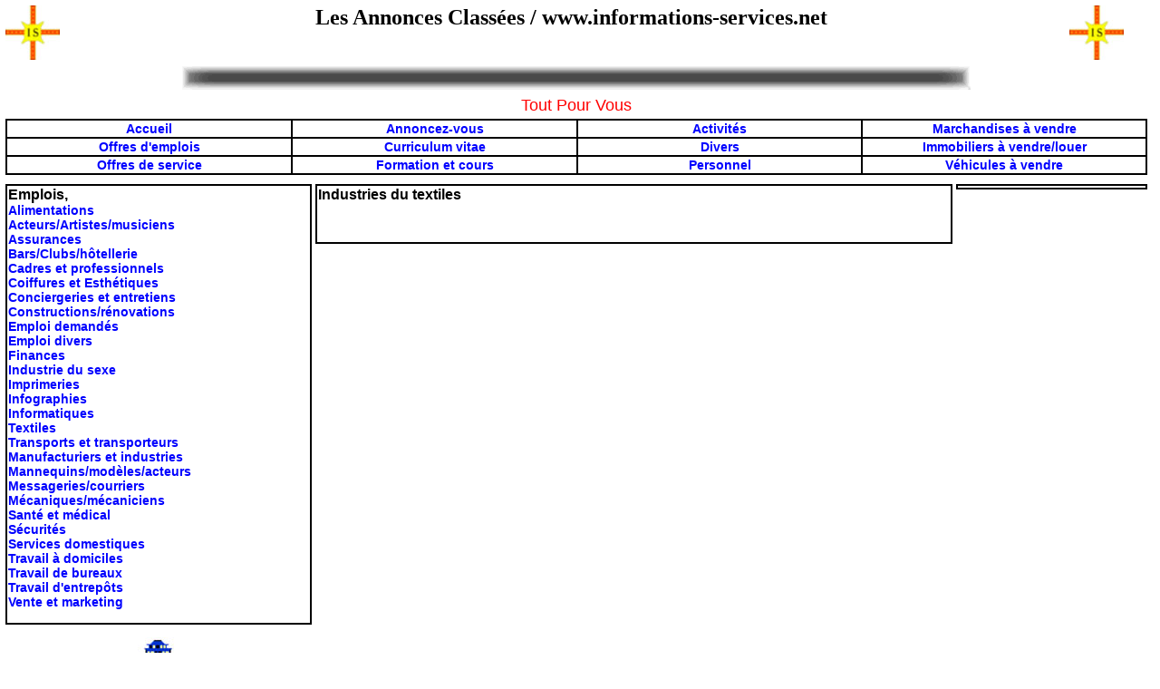

--- FILE ---
content_type: text/html
request_url: http://informations-services.net/emploi/emploi_dans_le_textile_informations-services.html
body_size: 14774
content:
<!DOCTYPE html PUBLIC "-//W3C//DTD XHTML 1.0 Transitional//EN" "http://www.w3.org/TR/xhtml1/DTD/xhtml1-transitional.dtd">
<html xmlns="http://www.w3.org/1999/xhtml"><!-- InstanceBegin template="/Templates/i_s.dwt" codeOutsideHTMLIsLocked="false" -->
<head>
<meta http-equiv="Content-Type" content="text/html; charset=iso-8859-1" />
<!-- InstanceBeginEditable name="doctitle" -->
<title>Emploi dans le textile annonces class&eacute;es informations-services.net</title>
<!-- InstanceEndEditable -->
<!-- InstanceBeginEditable name="head" --><!-- InstanceEndEditable -->
<style type="text/css">
<!--
body,td,th {
	font-family: Verdana, Arial, Helvetica, sans-serif;
	font-size: 12px;
	color: #000000;
}
body {
	margin-left: 0px;
	margin-top: 0px;
}
a {
	font-size: 14px;
	color: #0000FF;
	font-weight: bold;
}
a:link {
	text-decoration: none;
}
a:visited {
	text-decoration: none;
	color: #0000FF;
}
a:hover {
	text-decoration: none;
	color: #000000;
}
a:active {
	text-decoration: none;
	color: #0000FF;
}
.Style6 {font-family: Papyrus;
	font-weight: bold;
	font-size: 14px;
}
.Style18 {font-size: 24px}
.Style19 {color: #FF0000; font-size: 18px; }
.Style20 {color: #000000}
.Style10 {font-family: "Times New Roman", Times, serif}
.Style9 {font-size: 16px}
.Style22 {font-size: 10px}
-->
</style>
<script type="text/JavaScript">
<!--
function MM_jumpMenu(targ,selObj,restore){ //v3.0
  eval(targ+".location='"+selObj.options[selObj.selectedIndex].value+"'");
  if (restore) selObj.selectedIndex=0;
}
//-->
</script>
<meta name="Keywords" content="Annonces class&eacute;es, &agrave; vendre, &agrave; louer, immobilier, maison, condo, propri&eacute;t&eacute;, offre d'emploi, formation, marchandises &agrave; vendre, transport, v&eacute;hicules, activit&eacute;s, article neuf ou usag&eacute;, N&eacute;crologie, services professionnel, construction, r&eacute;novation, antiquit&eacute;, recherch&eacute;, les petites annonces class&eacute;es, affichage, publicit&eacute;" />
<meta name="Description" content="Annonces class&eacute;es, &agrave; vendre, &agrave; louer, immobilier, maison, condo, propri&eacute;t&eacute;, offre d'emploi, formation, marchandises &agrave; vendre, transport, v&eacute;hicules, activit&eacute;s, article neuf ou usag&eacute;, N&eacute;crologie, services professionnel, construction, r&eacute;novation, antiquit&eacute;, recherch&eacute;, les petites annonces class&eacute;es" />
<meta name="abstract" content="annonces class&eacute;es, rubrique d'annonces class&eacute;es, petites annonces class&eacute;es, &agrave; vendre, &agrave; louer" />
<meta name="audience" content="annonces class&eacute;es, rubrique d'annonces class&eacute;es, petites annonces class&eacute;es, &agrave; vendre, &agrave; louer" />
<meta name="category" content="annonces class&eacute;es, petites annonces class&eacute;es, &agrave; vendre, &agrave; louer, offre de service" />
<meta name="classification" content="annonces class&eacute;es, rubrique d'annonces class&eacute;es, petites annonces class&eacute;es, &agrave; vendre, &agrave; louer, offre de service" />
<meta name="contact" content="Informations-services " />
<meta name="author" content="Michel Gauthier" />
<meta name="contactcity" content="Montreal" />
<meta name="contactcountry" content="Canada" />
<meta name="Contactorganization" content="informations-services" />
<meta name="contactemail" content="info@informations-services.net" />
<meta name="contactstate" content="Qu&eacute;bec" />
<meta name="date-creation" content="avril 2005" />
<meta name="date-revision" content="janvier 2020" />
<meta name="Expires" content="never, jamais" />
<meta name="distribution" content="informations-services" />
<meta name="language" content="french, fran&ccedil;ais" />
<meta name="owner" content="Michel Gauthier" />
<meta name="page-topic" content="annonces class&eacute;es" />
<meta name="publisher" content="Informations-services" />
<meta name="rating" content="public" />
<meta name="subject" content="annonces class&eacute;es" />
<meta name="title" content="annonces class&eacute;e" />
<meta name="type" content="annonces class&eacute;es, &agrave; vendre, &agrave; louer, offre de service, affichage, publicit&eacute;" />
<meta name="robots" content="index, follow" />
</head>

<body>
<table width="100%" border="0" id="les_annonces_class&eacute;es">
  <tr>
    <td align="left" valign="top"><table width="100%" border="0" id="les_parcs_annonces_public_rapide_annonce_class&eacute;">
      <tr>
        <td width="6%" align="left" valign="top"><img src="../annonces_classees_i/logo_p_informations_services.jpg" name="les_meilleures_annonces_class&eacute;es_du_qu&eacute;bec" width="60" height="60" id="les_meilleures_annonces_class&eacute;es_du_qu&eacute;bec" /></td>
        <td width="87%" align="center" valign="top"><span class="Style6"><span class="Style18">Les Annonces Class&eacute;es <span class="Style20">           / www.informations-services.net</span><br />
        </span></span></td>
        <td width="7%" align="left" valign="top"><img src="../annonces_classees_i/logo_p_informations_services.jpg" width="60" height="60" /></td>
      </tr>
    </table></td>
  </tr>
  <tr>
    <td align="center" valign="top"><img src="../annonces_classees_i/pub_d_journal2.gif" width="870" height="26" /></td>
  </tr>
  
  <tr>
    <td align="left" valign="top"><table width="100%" border="0" id="les_annonces_automobile">
      <tr>
        <td align="center" valign="top"><span class="Style19">Tout Pour Vous</span></td>
      </tr>
      <tr>
        <td align="center" valign="top"><table width="100%" border="1" cellspacing="0" bordercolor="#000000" id="annonces_class&eacute;es_sp&eacute;cialis&eacute;s_&agrave;_montr&eacute;al">
          <tr>
            <td width="25%" align="center" valign="middle"><a href="../index.htm" target="_parent">Accueil</a></td>
            <td width="25%" align="center" valign="middle"><a href="../annoncer_une_annonce_classes_informations-services.html" target="_parent">Annoncez-vous</a></td>
            <td width="25%" align="center" valign="middle"><a href="../activite/activiter_annonces_classees_informations-services.html" target="_parent">Activit&eacute;s</a></td>
            <td width="25%" align="center" valign="middle"><a href="../marchandise/marchandises_annonces_classees_informations-services.html" target="_parent">Marchandises &agrave; vendre </a></td>
          </tr>
          <tr>
            <td align="center" valign="middle"><a href="emploi_formations_curriculum_vitea_annonces%20classees_informations-services.html" target="_parent">Offres d'emploi</a><a href="../divers/divers_annonces_classees_informations-services.html" target="_parent">s</a></td>
            <td align="center" valign="middle"><a href="../curriculum_vitae/curriculum_vitae_informations-services.html" target="_parent">Curriculum vitae </a></td>
            <td align="center" valign="middle"><a href="../divers/divers_annonces_classees_informations-services.html" target="_parent">Divers</a></td>
            <td align="center" valign="middle"><a href="../immobilier/immobilier_annonces_classees_informations-services.html" target="_parent">Immobiliers &agrave; vendre/louer </a></td>
          </tr>
          <tr>
            <td align="center" valign="middle"><a href="../service/services_annonces_classees_informations-services.html" target="_parent">Offres de service</a><a href="../transport_vehicule/transports_annonces_classees_informations-services.html" target="_parent"></a><a href="../marchandise/marchandises_annonces_classees_informations-services.html" target="_parent"></a></td>
            <td align="center" valign="middle"><a href="../formation/formation_et_cours_annonces_classes_informations-services.html" target="_parent">Formation et cours </a></td>
            <td align="center" valign="middle"><a href="../personnel/personnel_annonces_classees_informations-services.html" target="_parent">Personnel</a></td>
            <td align="center" valign="middle"><a href="../transport_vehicule/transports_annonces_classees_informations-services.html" target="_parent">V&eacute;hicules &agrave; vendre </a></td>
          </tr>
        </table></td>
      </tr>
      
    </table></td>
  </tr>
  <tr>
    <td align="left" valign="top"><table width="100%" border="0" id="les_petites_annonces_a_montreal_metropolitain">
      <tr>
        <td width="27%" align="center" valign="top"><table width="100%" border="1" cellspacing="0" bordercolor="#000000" id="annonces_classers_speciaux">
          <tr>
            <td align="left" valign="top"><!-- InstanceBeginEditable name="annonces_publicitaires" --><span class="Style9"><strong>Emplois,<br />
            </strong></span><a href="emploi_en_alimentation_informations-services.html" target="_parent">Alimentations</a><br />
<a href="acteurs_actrices_musiciens_informations-services.html" target="_parent">Acteurs/Artistes/musiciens</a><br />
<a href="emploi_en_assurance_informations-services.html" target="_parent">Assurances</a><br />
<a href="emploi_barmaid_barman_clubs_hotellerie_informations-services.html" target="_parent">Bars/Clubs/h&ocirc;tellerie</a><br />
<a href="emploi_cadre_et_professionnel_informations-services.html" target="_parent">Cadres et professionnels</a><br />
<a href="emploi_en_coiffure_et_estetique_informations-services.html" target="_parent">Coiffures et Esth&eacute;tiques</a><br />
<a href="emploi_consciergerie_et_entretien_informations-services.html" target="_parent">Conciergeries et entretiens</a><br />
<a href="emploi_en_constructions_renovations_informations-services.html" target="_parent">Constructions/r&eacute;novations</a><br />
<a href="emploi_demandes_informations-services.html" target="_parent">Emploi demand&eacute;s</a><br />
<a href="emploi_divers_informations-services.html" target="_parent">Emploi divers</a><br />
<a href="emploi_en_finance_informations-services.html" target="_parent">Finances</a><br />
<a href="emploi_dans_l_industrie_du_sexe_informations-services.html" target="_parent">Industrie du sexe</a><br />
<a href="emploi_en_imprimerie_informations-services.html" target="_parent">Imprimeries</a><br />
<a href="emploi_en_infographie_informations-services.html" target="_parent">Infographies</a><br />
<a href="emploi_en_informatique_informations-services.html" target="_parent">Informatiques</a><br />
<a href="emploi_dans_le_textile_informations-services.html" target="_parent">Textiles</a><br />
<a href="emploi_dans_le_transport_cammionneur_informations-services.html" target="_parent">Transports et transporteurs</a><br />
<a href="emploi_dans_les_manifectures_industries_informations-services.html" target="_parent">Manufacturiers et industries</a><br />
<a href="emploi_de_mannequin_et_modele_informations-services.html" target="_parent">Mannequins/mod&egrave;les/acteurs</a><br />
<a href="emploi_en_messagerie_et_courrier_informations-services.html" target="_parent">Messageries/courriers</a><br />
<a href="emploi_en_mecanique_informations-services.html" target="_parent">M&eacute;caniques/m&eacute;caniciens</a><br />
<a href="emploi_en_sante_et_medical_informations-services.html" target="_parent">Sant&eacute; et m&eacute;dical</a><br />
<a href="emploi_en_securite_informations-services.html" target="_parent">S&eacute;curit&eacute;s</a><br />
<a href="emploi_en_services_domestiques_informations-services.html" target="_parent">Services domestiques</a><br />
<a href="travail_a_domicile_renovations_informations-services.html" target="_parent">Travail &agrave; domiciles</a><br />
<a href="emploi_de_bureau_informations-services.html" target="_parent">Travail de bureaux</a><br />
<a href="emploi_d_entrepot_informations-services.html" target="_parent">Travail d'entrep&ocirc;ts</a><br />
<a href="emploi_en_vente et marketing_informations-services.html" target="_parent">Vente et marketing</a> <br />
<br />
            <!-- InstanceEndEditable --></td>
          </tr>
          
          
        </table>
          <br />
          <a href="../gestion_immobiliere_agir-vites/index.html" target="_blank"><img src="../annonces_classees_i/logo_gestion_agir-vites_immobilier_.jpg" name="gestion_immobiliere_par_des_professionnels" width="175" height="175" id="gestion_immobiliere_par_des_professionnels" /></a>          <br />
          <br />
          <table width="100%" border="0" id="le_journal_de_montr&eacute;al_la_presse_les_annonces_class&eacute;es">
            <tr>
              <td align="left" valign="top"><!-- InstanceBeginEditable name="publiciter" --><!-- InstanceEndEditable --></td>
            </tr>
          </table>
          <br /></td>
        <td width="56%" align="left" valign="top"><table width="100%" border="1" cellspacing="0" bordercolor="#000000" id="annonces_classees_laval_annonces_class&eacute;es_montr&eacute;al">
          <tr>
            <td align="left" valign="top"><!-- InstanceBeginEditable name="annonces_speciaux" --><span class="Style9"><strong>Industries du textiles</strong></span><br />
                <br />
                <br />
                <br />
            <!-- InstanceEndEditable --></td>
          </tr>
        </table></td>
        <td width="17%" align="center" valign="top"><table width="100%" border="1" cellspacing="0" bordercolor="#000000" id="la_meilleurs_publicit&eacute;">
          <tr>
            <td align="center" valign="top"><!-- InstanceBeginEditable name="publiciter_au_quebec" --><!-- InstanceEndEditable --></td>
          </tr>
        </table></td>
      </tr>
    </table></td>
  </tr>
  <tr>
    <td align="left" valign="top"><table width="100%" border="0" id="les_annonce_spectaculaires_pub_qu&eacute;becoise">
      <tr>
        <td align="left" valign="top"><!-- InstanceBeginEditable name="publiciter_extraordinaire" --><!-- InstanceEndEditable --></td>
      </tr>
    </table></td>
  </tr>
  <tr>
    <td align="center" valign="top"><a href="http://www.constructions-renovations.com" target="_blank"><img src="../annonces_classees_i/514_constructions_renovations_com.jpg" name="r&eacute;novations_professionnel" width="900" height="35" border="0" id="r&eacute;novations_professionnel" /></a></td>
  </tr>
  <tr>
    <td align="center" valign="top" class="Style9"><strong><span class="Style10"><br />
      <span class="Style9">www.informations-services.net&nbsp;<br />
      &nbsp;<a href="mailto:info@informations-services.net?subject=Annonces Class&eacute;es" target="_blank">info@informations-services.net</a></span></span></strong> <br /></td>
  </tr>
</table>
</body>

<!-- InstanceEnd --></html>
